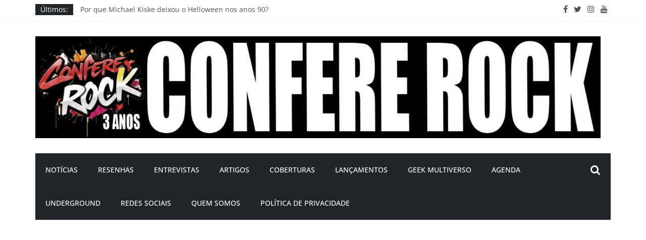

--- FILE ---
content_type: text/html; charset=utf-8
request_url: https://www.google.com/recaptcha/api2/aframe
body_size: 269
content:
<!DOCTYPE HTML><html><head><meta http-equiv="content-type" content="text/html; charset=UTF-8"></head><body><script nonce="8IejIChqCX2fQGwy3hB5Rw">/** Anti-fraud and anti-abuse applications only. See google.com/recaptcha */ try{var clients={'sodar':'https://pagead2.googlesyndication.com/pagead/sodar?'};window.addEventListener("message",function(a){try{if(a.source===window.parent){var b=JSON.parse(a.data);var c=clients[b['id']];if(c){var d=document.createElement('img');d.src=c+b['params']+'&rc='+(localStorage.getItem("rc::a")?sessionStorage.getItem("rc::b"):"");window.document.body.appendChild(d);sessionStorage.setItem("rc::e",parseInt(sessionStorage.getItem("rc::e")||0)+1);localStorage.setItem("rc::h",'1769303651945');}}}catch(b){}});window.parent.postMessage("_grecaptcha_ready", "*");}catch(b){}</script></body></html>

--- FILE ---
content_type: application/javascript; charset=utf-8
request_url: https://fundingchoicesmessages.google.com/f/AGSKWxXfJJVt6em6BHqsrpOZIhUUXhWrcfG9hYthK0EAdkbgwJQPazFc-9ObbZu8OGWbkB51uQyWocPVupDh-R8br1NdSF-mjIQoxAWZV8KFtBonWgRaVoDchf1STX9sDfyoAidjYLPVfw==?fccs=W251bGwsbnVsbCxudWxsLG51bGwsbnVsbCxudWxsLFsxNzY5MzAzNjUyLDE5NzAwMDAwMF0sbnVsbCxudWxsLG51bGwsW251bGwsWzcsNl0sbnVsbCxudWxsLG51bGwsbnVsbCxudWxsLG51bGwsbnVsbCxudWxsLG51bGwsM10sImh0dHBzOi8vY29uZmVyZXJvY2suY29tLmJyL3Nob3ctY29tLW8ta3Jpc2l1bi1lbS1kZXplbWJyby1hbnRlY2lwYS1jbGltYS1kYS10dXJuZS1ldXJvcGVpYS1lbS1qYW5laXJvLWNvbS1vLW9ycGhhbmVkLWxhbmQvIixudWxsLFtbOCwiazYxUEJqbWs2TzAiXSxbOSwiZW4tVVMiXSxbMTYsIlsxLDEsMV0iXSxbMTksIjIiXSxbMTcsIlswXSJdLFsyNCwiIl0sWzI5LCJmYWxzZSJdXV0
body_size: 117
content:
if (typeof __googlefc.fcKernelManager.run === 'function') {"use strict";this.default_ContributorServingResponseClientJs=this.default_ContributorServingResponseClientJs||{};(function(_){var window=this;
try{
var qp=function(a){this.A=_.t(a)};_.u(qp,_.J);var rp=function(a){this.A=_.t(a)};_.u(rp,_.J);rp.prototype.getWhitelistStatus=function(){return _.F(this,2)};var sp=function(a){this.A=_.t(a)};_.u(sp,_.J);var tp=_.ed(sp),up=function(a,b,c){this.B=a;this.j=_.A(b,qp,1);this.l=_.A(b,_.Pk,3);this.F=_.A(b,rp,4);a=this.B.location.hostname;this.D=_.Fg(this.j,2)&&_.O(this.j,2)!==""?_.O(this.j,2):a;a=new _.Qg(_.Qk(this.l));this.C=new _.dh(_.q.document,this.D,a);this.console=null;this.o=new _.mp(this.B,c,a)};
up.prototype.run=function(){if(_.O(this.j,3)){var a=this.C,b=_.O(this.j,3),c=_.fh(a),d=new _.Wg;b=_.hg(d,1,b);c=_.C(c,1,b);_.jh(a,c)}else _.gh(this.C,"FCNEC");_.op(this.o,_.A(this.l,_.De,1),this.l.getDefaultConsentRevocationText(),this.l.getDefaultConsentRevocationCloseText(),this.l.getDefaultConsentRevocationAttestationText(),this.D);_.pp(this.o,_.F(this.F,1),this.F.getWhitelistStatus());var e;a=(e=this.B.googlefc)==null?void 0:e.__executeManualDeployment;a!==void 0&&typeof a==="function"&&_.To(this.o.G,
"manualDeploymentApi")};var vp=function(){};vp.prototype.run=function(a,b,c){var d;return _.v(function(e){d=tp(b);(new up(a,d,c)).run();return e.return({})})};_.Tk(7,new vp);
}catch(e){_._DumpException(e)}
}).call(this,this.default_ContributorServingResponseClientJs);
// Google Inc.

//# sourceURL=/_/mss/boq-content-ads-contributor/_/js/k=boq-content-ads-contributor.ContributorServingResponseClientJs.en_US.k61PBjmk6O0.es5.O/d=1/exm=ad_blocking_detection_executable,kernel_loader,loader_js_executable/ed=1/rs=AJlcJMztj-kAdg6DB63MlSG3pP52LjSptg/m=cookie_refresh_executable
__googlefc.fcKernelManager.run('\x5b\x5b\x5b7,\x22\x5b\x5bnull,\\\x22confererock.com.br\\\x22,\\\x22AKsRol-R1ij9G1mh_tHwSY7XSyy0w-pCOanMFmVhIr39NGvUtFoTPYd9OsdoQJHx3-J0JZAkt43fyUKOq9XeVhZkVRLrHG3HpDrWXGYcgvdGHVxQNYvbDhuXig5EZmsSvHsbWjY3L2cK4ZoiOZHhKfP0OFUrqJMq-Q\\\\u003d\\\\u003d\\\x22\x5d,null,\x5b\x5bnull,null,null,\\\x22https:\/\/fundingchoicesmessages.google.com\/f\/AGSKWxVQ5LbHuErJNh1PRJYtq0WNSCiSYoshAmuNcK7vmsQ7yShA390jHXqoZFcYLoz5dJkNdREmly9pdY9onkrL4865vkW8OTBQFwmn-Op4exuE_CGIWqGFCzGCp-kv5tLU-qpQdtKaeQ\\\\u003d\\\\u003d\\\x22\x5d,null,null,\x5bnull,null,null,\\\x22https:\/\/fundingchoicesmessages.google.com\/el\/AGSKWxUN3pWQG0XfAxMRs7SsxusjassotvN-AvMvlM_vLnrqaWhexyy8_3jcQRGlz-TgeLM-nOLrZ5YmDOwa5K6rUuWYMf1LE9s93_Vskysst5l9amRQA5ZbP4gTeKGrUe0dzf0x07Y7dQ\\\\u003d\\\\u003d\\\x22\x5d,null,\x5bnull,\x5b7,6\x5d,null,null,null,null,null,null,null,null,null,3\x5d\x5d,\x5b2,1\x5d\x5d\x22\x5d\x5d,\x5bnull,null,null,\x22https:\/\/fundingchoicesmessages.google.com\/f\/AGSKWxXZp1RjeAgqqW1EBsyd-vcLsSrZcYUlSHjq9lNkTk7cuJtEGsIbAPgBO_bFnegYPqoaba8LRsOZD7BS7MDX53hytJzxWU6rhfsKAS9jGlKWMGgrfUC2QtVCbM1Q_c3tupXGKHmqqA\\u003d\\u003d\x22\x5d\x5d');}

--- FILE ---
content_type: application/javascript; charset=utf-8
request_url: https://fundingchoicesmessages.google.com/f/AGSKWxVbuYVChMSjHuwsAwAmkLxDAUhAT1duHIgG-GaWOmIgk7e5-a76igOUm57NjEaAoaqHLgXLIRmtoXKneQKS1jcK5eh8ki4DVTPpVhHsfn149XbR_sT8KVj1D5O712wlqjRLWtowjvNSxg7bIdGFPij8VuAdpiBDetMTczsfCDQZ-7RUHMQwik5pi2C8/_/adjoin./468x60_/ad/rectangle./768x90ad./chaturbatebest.js
body_size: -1288
content:
window['949577f7-e0c8-4f1a-a660-f95be8e20fe2'] = true;